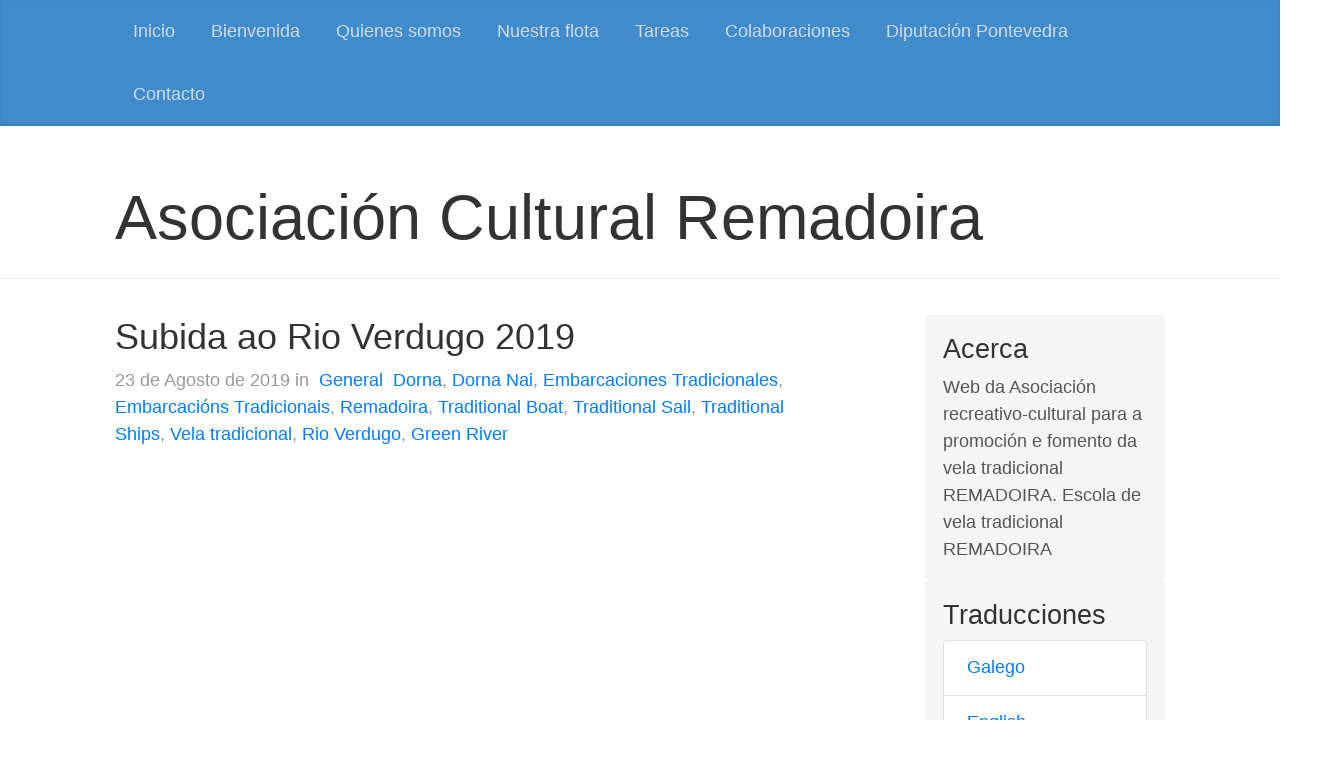

--- FILE ---
content_type: text/html
request_url: http://www.remadoira.org/es/tags/dorna/
body_size: 3381
content:
<!DOCTYPE html>
<html lang="es" >

  <head>
    <meta charset="utf-8">
<meta name="viewport" content="width=device-width, initial-scale=1, shrink-to-fit=no">

<meta property="og:title" content="Dorna" />
<meta property="og:description" content="" />
<meta property="og:type" content="website" />
<meta property="og:url" content="http://www.remadoira.org/es/tags/dorna/" />

<meta name="twitter:card" content="summary"/>
<meta name="twitter:title" content="Dorna"/>
<meta name="twitter:description" content=""/>
<meta name="generator" content="Hugo 0.111.3">


    
      
    

    <link rel="canonical" href="http://www.remadoira.org/es/tags/dorna/">

    <title>Asociación Cultural Remadoira</title>


    <link href="http://www.remadoira.org/css/bootstrap.min.css" rel="stylesheet">
    <link href="http://www.remadoira.org/css/bootstrap-grid.min.css" rel="stylesheet">
    <link href="http://www.remadoira.org/css/bootstrap-reboot.min.css" rel="stylesheet">

    <link href="http://www.remadoira.org/css/ekko-lightbox.css" rel="stylesheet">
    <link href="http://www.remadoira.org/css/styles2.css" rel="stylesheet">
    <!-- RSS 2.0 feed -->
    <link rel="alternate" type="application/rss+xml" href="http://www.remadoira.org/es/tags/dorna/index.xml" title="Asociación Cultural Remadoira" />
    

    

    
      
<link rel="shortcut icon" href="/favicon.ico" type="image/x-icon" />

    

    

  </head>

  <body>

    
    <div class="blog-masthead">
      <div class="container">
        <nav class="nav blog-nav">
          <a class="nav-link " href="http://www.remadoira.org/">Inicio</a>
          
          <a class="nav-link" href="/es/informacion/" title="Bienvenida">Bienvenida</a>
          
          
          <a class="nav-link" href="/es/quen-somos/" title="Quienes somos">Quienes somos</a>
          
          
          <a class="nav-link" href="/es/nosa-flota/" title="Nuestra flota">Nuestra flota</a>
          
          
          <a class="nav-link" href="/es/tarefas/" title="Tareas">Tareas</a>
          
          
          <a class="nav-link" href="/es/colaboracions/" title="Colaboraciones">Colaboraciones</a>
          
          
          <a class="nav-link" href="/es/depo/" title="Diputación Pontevedra">Diputación Pontevedra</a>
          
          
          <a class="nav-link" href="/es/contacto/" title="Contacto">Contacto</a>
          
        </nav>
      </div>
    </div>
    

    
    
    <header class="blog-header">
      <div class="container">
        <h1 class="blog-title" dir="auto"><a href="http://www.remadoira.org/" rel="home">Asociación Cultural Remadoira</a></h1>
        
      </div>
    </header>
    
    

    
    <div class="container">
      <div class="row">
        <div class="col-sm-8 blog-main">

          






<article class="blog-post">
  <header>
    <h2 class="blog-post-title" dir="auto"><a href="http://www.remadoira.org/es/post/2019-08-23-subida-ao-verdugo-2019/">Subida ao Rio Verdugo 2019</a></h2>
    <p class="blog-post-meta"><time datetime="2019-08-23T21:40:07Z">
      
      23 de  Agosto de 2019
      
    </time>  in 
<i class="fa fa-folder" aria-hidden="true"></i>&nbsp;<a href="/es/categories/general" rel="category tag">General</a>


<i class="fa fa-tag" aria-hidden="true"></i>&nbsp;<a href="/es/tags/dorna" rel="tag">Dorna</a>, <a href="/es/tags/dorna-nai" rel="tag">Dorna Nai</a>, <a href="/es/tags/embarcaciones-tradicionales" rel="tag">Embarcaciones Tradicionales</a>, <a href="/es/tags/embarcaci%C3%B3ns-tradicionais" rel="tag">Embarcacións Tradicionais</a>, <a href="/es/tags/remadoira" rel="tag">Remadoira</a>, <a href="/es/tags/traditional-boat" rel="tag">Traditional Boat</a>, <a href="/es/tags/traditional-sail" rel="tag">Traditional Sail</a>, <a href="/es/tags/traditional-ships" rel="tag">Traditional Ships</a>, <a href="/es/tags/vela-tradicional" rel="tag">Vela tradicional</a>, <a href="/es/tags/rio-verdugo" rel="tag">Rio Verdugo</a>, <a href="/es/tags/green-river" rel="tag">Green River</a>

</p>
  </header>
  <div class="embed video-player">
<iframe class="youtube-player" type="text/html" width="640" height="385" src="https://www.youtube.com/embed/Pb8gMkhiLwA" allowfullscreen frameborder="0">
</iframe>
</div>

<p>Como otros años, algunos colegas hicieron un viaje de Vigo al río Verdugo. Tres de nuestros barcos, Taiña, Chanquete y Trebello, pasaron bajo los puentes Arcade y Pontesampaio y navegaron río arriba. Ayudados por la marea, llegaron a la playa fluvial de Comboa, en Soutomaior (Pontevedra). Un veloz y hermoso viaje, ayudado por un fuerte viento del sur y un tranquilo y placentero ascenso a lo largo de este río verde y frondoso.</p>
  <aside class="my-3">
    <a class="btn btn-outline-primary" href='http://www.remadoira.org/es/post/2019-08-23-subida-ao-verdugo-2019/'>Leer más →</a>
  </aside>
</article> 






<article class="blog-post">
  <header>
    <h2 class="blog-post-title" dir="auto"><a href="http://www.remadoira.org/es/post/2018-08-25-botadura-da-uxia-ii/">Botadura de Uxía (II)</a></h2>
    <p class="blog-post-meta"><time datetime="2018-08-25T13:54:48Z">
      
      25 de  Agosto de 2018
      
    </time>  in 
<i class="fa fa-folder" aria-hidden="true"></i>&nbsp;<a href="/es/categories/general" rel="category tag">General</a>


<i class="fa fa-tag" aria-hidden="true"></i>&nbsp;<a href="/es/tags/dorna" rel="tag">Dorna</a>, <a href="/es/tags/dorna-nai" rel="tag">Dorna Nai</a>, <a href="/es/tags/embarcaciones-tradicionales" rel="tag">Embarcaciones Tradicionales</a>, <a href="/es/tags/embarcaci%C3%B3ns-tradicionais" rel="tag">Embarcacións Tradicionais</a>, <a href="/es/tags/remadoira" rel="tag">Remadoira</a>, <a href="/es/tags/traditional-boat" rel="tag">Traditional Boat</a>, <a href="/es/tags/traditional-sail" rel="tag">Traditional Sail</a>, <a href="/es/tags/traditional-ships" rel="tag">Traditional Ships</a>, <a href="/es/tags/vela-tradicional" rel="tag">Vela tradicional</a>

</p>
  </header>
  El pasado sábado día 18. se realizó la botadura de la dorna madre Uxia, después de cinco años de trabajos. El acontecimiento se realizó en el pantalán de la Agrupación Náutica San Gregorio, en Vigo,con quienes compartimos este evento.
En esta hermosa ceremonia hemos contado con la asistencia del Concejal de Cultura del Ayuntamiento de Vigo, el Sr. D. Cayetano Rodríguez Escudero, que nos honró con su presencia.
  <aside class="my-3">
    <a class="btn btn-outline-primary" href='http://www.remadoira.org/es/post/2018-08-25-botadura-da-uxia-ii/'>Leer más →</a>
  </aside>
</article> 






<article class="blog-post">
  <header>
    <h2 class="blog-post-title" dir="auto"><a href="http://www.remadoira.org/es/post/2018-08-16-botadura-da-uxia/">Botadura de Uxia (I)</a></h2>
    <p class="blog-post-meta"><time datetime="2018-08-16T07:57:29Z">
      
      16 de  Agosto de 2018
      
    </time>  in 
<i class="fa fa-folder" aria-hidden="true"></i>&nbsp;<a href="/es/categories/general" rel="category tag">General</a>


<i class="fa fa-tag" aria-hidden="true"></i>&nbsp;<a href="/es/tags/dorna" rel="tag">Dorna</a>, <a href="/es/tags/dorna-nai" rel="tag">Dorna Nai</a>, <a href="/es/tags/embarcaciones-tradicionales" rel="tag">Embarcaciones Tradicionales</a>, <a href="/es/tags/embarcaci%C3%B3ns-tradicionais" rel="tag">Embarcacións Tradicionais</a>, <a href="/es/tags/remadoira" rel="tag">Remadoira</a>, <a href="/es/tags/traditional-boat" rel="tag">Traditional Boat</a>, <a href="/es/tags/traditional-sail" rel="tag">Traditional Sail</a>, <a href="/es/tags/traditional-ships" rel="tag">Traditional Ships</a>, <a href="/es/tags/vela-tradicional" rel="tag">Vela tradicional</a>

</p>
  </header>
  <div class="text-center">
  <a data-toggle="lightbox" href="/post/2018-Botadura%20Uxia/invitacion%20uxia.jpg">
  <img class="img-thumbnail"  src="/post/2018-Botadura%20Uxia/invitacion%20uxia-thumb.jpg" >
  </a>
</a>
</div>


<p>El próximo sábado dia 18, va a tener lugar en el pantalán de la Agrupación Náutica San Gregorio, de Vigo, la botadura de nuestra dorna madre UXIA. Después de casi cinco años de trabajos la dorna quedó totalmente nueva.</p>
<p>Todos aquellos que tengan interés por nuestra cultura marinera están invitados al evento.</p>
  <aside class="my-3">
    <a class="btn btn-outline-primary" href='http://www.remadoira.org/es/post/2018-08-16-botadura-da-uxia/'>Leer más →</a>
  </aside>
</article> 








        </div> <!-- /.blog-main -->

        <aside class="col-sm-3 ml-auto blog-sidebar">
  
  <section class="sidebar-module sidebar-module-inset">
    <h4>Acerca</h4>
    <p dir="auto">Web da Asociación recreativo-cultural para a promoción e fomento da vela tradicional REMADOIRA. <!-- raw HTML omitted --> Escola de vela tradicional REMADOIRA</p>
  </section>
  

  
<section class="sidebar-module sidebar-module-inset">
<h4>Traducciones</h4>
<ul class="list-group">
    
    <li class="list-group-item">
        <a href="http://www.remadoira.org/tags/dorna/">Galego</a>
    </li>
    
    <li class="list-group-item">
        <a href="http://www.remadoira.org/en/tags/dorna/">English</a>
    </li>
    
    <li class="list-group-item">
        <a href="http://www.remadoira.org/pt/tags/dorna/">Português</a>
    </li>
    
</ul>
  </section>



  
        <section class="sidebar-module">
    <h4>Posts recientes</h4>
    <ol class="list-unstyled">


<li><a href="/es/post/2025-12-20-nadal-2025/">Navidad 2025</a></li>

<li><a href="/es/post/2025-08-06-7o-concurso-de-pesca-infantil/">7º Concurso de pesca Infantil</a></li>

<li><a href="/es/post/2025-07-30-cogami-2025/">Cogami 2025</a></li>

    </ol>
  </section>

  

  
  <section class="sidebar-module">
    <h4>Enlaces</h4>
    <ol class="list-unstyled">
      
      <li><a href="http://lajareu.blogspot.com/">Lajareu por barlovento</a></li>
      
      <li><a href="http://reiboa.blogspot.com/">C.M. A Reiboa</a></li>
      
      <li><a href="http://aixola.cetmar.org/">C.F. A Aixola</a></li>
      
      <li><a href="http://dornameca.org/">Amigos da Dorna Meca</a></li>
      
      <li><a href="https://www.facebook.com/groups/661163163944408/">Facebook Remadoira</a></li>
      
      <li><a href="http://culturamaritima.org/">Culturmar</a></li>
      
    </ol>
  </section>
  
  
  <section class="sidebar-module">
    <h4>Agradecimientos</h4>
    <ol class="list-unstyled">
      
      
      <li class="text-center my-3"><a href="http://lajareu.blogspot.com/"><img alt="San Gregorio" src="/logosangregorio.png"/></a></li>
      
      
      <li class="text-center my-3"><a href="http://www.depontevedra.es/"><img alt="Deputación de Pontevedra" src="/logodepo.png"/></a></li>
      
      
      <li class="text-center my-3"><a href="http://hoxe.vigo.org/"><img alt="Axuntamento de Vigo" src="/escudoVigo.png"/></a></li>
      
    </ol>
  </section>
  
</aside>


      </div> <!-- /.row -->
    </div> <!-- /.container -->
    

    
    <footer class="blog-footer">
      <p dir="auto">
      
      Copyright 2010-2025 Asociación Cultural Remadoira.
      
      </p>
      <p dir="auto">
        Escola de vela tradicional REMADOIRA
      </p>
      <p>
      <a href="#">Ir arriba</a>
      </p>
    </footer>
    
    <script src="http://www.remadoira.org/js/jquery-3.4.1.min.js"></script>
    <script src="http://www.remadoira.org/js/bootstrap.min.js"></script>
    <script src="http://www.remadoira.org/js/bootstrap.bundle.min.js"></script>
    <script src="http://www.remadoira.org/js/ekko-lightbox.min.js"></script>
    <script src="http://www.remadoira.org/js/functions.js"></script>
  </body>

</html>


--- FILE ---
content_type: text/css
request_url: http://www.remadoira.org/css/styles2.css
body_size: 2286
content:
@media (min-width:48em){html{font-size:18px}}body{color:#555}
.h1,.h2,.h3,.h4,.h5,.h6,h1,h2,h3,h4,h5,h6 {
  font-weight:400;
  color:#333
}
.h1 a,.h1 a:focus,.h1 a:hover,.h2 a,.h2 a:focus,.h2 a:hover,.h3 a,.h3 a:focus,.h3 a:hover,.h4 a,.h4 a:focus,.h4 a:hover,.h5 a,.h5 a:focus,.h5 a:hover,.h6 a,.h6 a:focus,.h6 a:hover,h1 a,h1 a:focus,h1 a:hover,h2 a,h2 a:focus,h2 a:hover,h3 a,h3 a:focus,h3 a:hover,h4 a,h4 a:focus,h4 a:hover,h5 a,h5 a:focus,h5 a:hover,h6 a,h6 a:focus,h6 a:hover{color:inherit;text-decoration:none}
.container{max-width:60rem}.blog-masthead{margin-bottom:3rem;background-color:#428bca;-webkit-box-shadow:inset 0 -.1rem .25rem rgba(0,0,0,.1);box-shadow:inset 0 -.1rem .25rem rgba(0,0,0,.1)}
.nav-link{position:relative;padding:1rem;font-weight:500;color:#cdddeb}.nav-link:focus,.nav-link:hover{color:#fff;background-color:transparent}.nav-link.active{color:#fff}.nav-link.active:after{position:absolute;bottom:0;left:50%;width:0;height:0;margin-left:-.3rem;vertical-align:middle;content:"";border-right:.3rem solid transparent;border-bottom:.3rem solid;border-left:.3rem solid transparent}.blog-header{padding-bottom:1.25rem;margin-bottom:2rem;border-bottom:.05rem solid #eee}
.blog-title{margin-bottom:0;font-size:2rem;font-weight:400}
.blog-description{font-size:1.1rem;color:#999}
@media (min-width:40em){.blog-title{font-size:3.5rem}}
.sidebar-module{padding:1rem}
.sidebar-module-inset{padding:1rem;background-color:#f5f5f5;border-radius:.25rem}
.sidebar-module-inset ol:last-child,.sidebar-module-inset p:last-child,.sidebar-module-inset ul:last-child{margin-bottom:0}
.blog-pagination{margin-bottom:4rem}
.blog-pagination>.btn{border-radius:2rem}
.blog-post{margin-bottom:4rem}
.blog-post-title h2 {margin-bottom:.25rem;font-size:2.5rem}
.blog-post header h3 {margin-bottom:.25rem;font-size:1.5rem}
.blog-post-meta{margin-bottom:1.25rem;color:#999}
article img{max-width:100%;height:auto;margin:13px auto}
.sharing-icons .nav-item+.nav-item{margin-left:1rem}
section+#disqus_thread{margin-top:1rem}
article blockquote{margin-bottom:1rem;font-size:1.25rem}
article div.highlight{padding:5px 5px 0 5px}
.blog-footer{padding:2.5rem 0;color:#999;text-align:center;background-color:#f9f9f9;border-top:.05rem solid #e5e5e5}
.blog-footer p:last-child{margin-bottom:0}


--- FILE ---
content_type: text/javascript
request_url: http://www.remadoira.org/js/functions.js
body_size: 166
content:
$(document).on('click', '[data-toggle="lightbox"]', function(event) {
                event.preventDefault();
                $(this).ekkoLightbox();
            });
